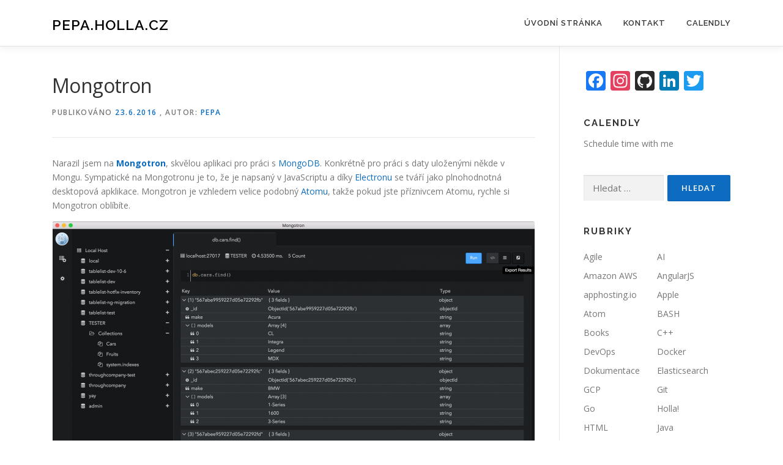

--- FILE ---
content_type: text/html; charset=UTF-8
request_url: https://pepa.holla.cz/2016/06/23/mongotron/
body_size: 47834
content:
<!DOCTYPE html>
<html lang="cs">
<head>
<meta charset="UTF-8">
<meta name="viewport" content="width=device-width, initial-scale=1">
<link rel="profile" href="http://gmpg.org/xfn/11">
<title>Mongotron &#8211; pepa.holla.cz</title>
<meta name='robots' content='max-image-preview:large' />
	<style>img:is([sizes="auto" i], [sizes^="auto," i]) { contain-intrinsic-size: 3000px 1500px }</style>
	<link rel='dns-prefetch' href='//static.addtoany.com' />
<link rel='dns-prefetch' href='//www.googletagmanager.com' />
<link rel='dns-prefetch' href='//fonts.googleapis.com' />
<link rel='dns-prefetch' href='//pagead2.googlesyndication.com' />
<link rel="alternate" type="application/rss+xml" title="pepa.holla.cz &raquo; RSS zdroj" href="https://pepa.holla.cz/feed/" />
<script type="text/javascript">
/* <![CDATA[ */
window._wpemojiSettings = {"baseUrl":"https:\/\/s.w.org\/images\/core\/emoji\/16.0.1\/72x72\/","ext":".png","svgUrl":"https:\/\/s.w.org\/images\/core\/emoji\/16.0.1\/svg\/","svgExt":".svg","source":{"concatemoji":"https:\/\/pepa.holla.cz\/wp-includes\/js\/wp-emoji-release.min.js?ver=6.8.3"}};
/*! This file is auto-generated */
!function(s,n){var o,i,e;function c(e){try{var t={supportTests:e,timestamp:(new Date).valueOf()};sessionStorage.setItem(o,JSON.stringify(t))}catch(e){}}function p(e,t,n){e.clearRect(0,0,e.canvas.width,e.canvas.height),e.fillText(t,0,0);var t=new Uint32Array(e.getImageData(0,0,e.canvas.width,e.canvas.height).data),a=(e.clearRect(0,0,e.canvas.width,e.canvas.height),e.fillText(n,0,0),new Uint32Array(e.getImageData(0,0,e.canvas.width,e.canvas.height).data));return t.every(function(e,t){return e===a[t]})}function u(e,t){e.clearRect(0,0,e.canvas.width,e.canvas.height),e.fillText(t,0,0);for(var n=e.getImageData(16,16,1,1),a=0;a<n.data.length;a++)if(0!==n.data[a])return!1;return!0}function f(e,t,n,a){switch(t){case"flag":return n(e,"\ud83c\udff3\ufe0f\u200d\u26a7\ufe0f","\ud83c\udff3\ufe0f\u200b\u26a7\ufe0f")?!1:!n(e,"\ud83c\udde8\ud83c\uddf6","\ud83c\udde8\u200b\ud83c\uddf6")&&!n(e,"\ud83c\udff4\udb40\udc67\udb40\udc62\udb40\udc65\udb40\udc6e\udb40\udc67\udb40\udc7f","\ud83c\udff4\u200b\udb40\udc67\u200b\udb40\udc62\u200b\udb40\udc65\u200b\udb40\udc6e\u200b\udb40\udc67\u200b\udb40\udc7f");case"emoji":return!a(e,"\ud83e\udedf")}return!1}function g(e,t,n,a){var r="undefined"!=typeof WorkerGlobalScope&&self instanceof WorkerGlobalScope?new OffscreenCanvas(300,150):s.createElement("canvas"),o=r.getContext("2d",{willReadFrequently:!0}),i=(o.textBaseline="top",o.font="600 32px Arial",{});return e.forEach(function(e){i[e]=t(o,e,n,a)}),i}function t(e){var t=s.createElement("script");t.src=e,t.defer=!0,s.head.appendChild(t)}"undefined"!=typeof Promise&&(o="wpEmojiSettingsSupports",i=["flag","emoji"],n.supports={everything:!0,everythingExceptFlag:!0},e=new Promise(function(e){s.addEventListener("DOMContentLoaded",e,{once:!0})}),new Promise(function(t){var n=function(){try{var e=JSON.parse(sessionStorage.getItem(o));if("object"==typeof e&&"number"==typeof e.timestamp&&(new Date).valueOf()<e.timestamp+604800&&"object"==typeof e.supportTests)return e.supportTests}catch(e){}return null}();if(!n){if("undefined"!=typeof Worker&&"undefined"!=typeof OffscreenCanvas&&"undefined"!=typeof URL&&URL.createObjectURL&&"undefined"!=typeof Blob)try{var e="postMessage("+g.toString()+"("+[JSON.stringify(i),f.toString(),p.toString(),u.toString()].join(",")+"));",a=new Blob([e],{type:"text/javascript"}),r=new Worker(URL.createObjectURL(a),{name:"wpTestEmojiSupports"});return void(r.onmessage=function(e){c(n=e.data),r.terminate(),t(n)})}catch(e){}c(n=g(i,f,p,u))}t(n)}).then(function(e){for(var t in e)n.supports[t]=e[t],n.supports.everything=n.supports.everything&&n.supports[t],"flag"!==t&&(n.supports.everythingExceptFlag=n.supports.everythingExceptFlag&&n.supports[t]);n.supports.everythingExceptFlag=n.supports.everythingExceptFlag&&!n.supports.flag,n.DOMReady=!1,n.readyCallback=function(){n.DOMReady=!0}}).then(function(){return e}).then(function(){var e;n.supports.everything||(n.readyCallback(),(e=n.source||{}).concatemoji?t(e.concatemoji):e.wpemoji&&e.twemoji&&(t(e.twemoji),t(e.wpemoji)))}))}((window,document),window._wpemojiSettings);
/* ]]> */
</script>
<style id='wp-emoji-styles-inline-css' type='text/css'>

	img.wp-smiley, img.emoji {
		display: inline !important;
		border: none !important;
		box-shadow: none !important;
		height: 1em !important;
		width: 1em !important;
		margin: 0 0.07em !important;
		vertical-align: -0.1em !important;
		background: none !important;
		padding: 0 !important;
	}
</style>
<link rel='stylesheet' id='wp-block-library-css' href='https://pepa.holla.cz/wp-includes/css/dist/block-library/style.min.css?ver=6.8.3' type='text/css' media='all' />
<style id='wp-block-library-theme-inline-css' type='text/css'>
.wp-block-audio :where(figcaption){color:#555;font-size:13px;text-align:center}.is-dark-theme .wp-block-audio :where(figcaption){color:#ffffffa6}.wp-block-audio{margin:0 0 1em}.wp-block-code{border:1px solid #ccc;border-radius:4px;font-family:Menlo,Consolas,monaco,monospace;padding:.8em 1em}.wp-block-embed :where(figcaption){color:#555;font-size:13px;text-align:center}.is-dark-theme .wp-block-embed :where(figcaption){color:#ffffffa6}.wp-block-embed{margin:0 0 1em}.blocks-gallery-caption{color:#555;font-size:13px;text-align:center}.is-dark-theme .blocks-gallery-caption{color:#ffffffa6}:root :where(.wp-block-image figcaption){color:#555;font-size:13px;text-align:center}.is-dark-theme :root :where(.wp-block-image figcaption){color:#ffffffa6}.wp-block-image{margin:0 0 1em}.wp-block-pullquote{border-bottom:4px solid;border-top:4px solid;color:currentColor;margin-bottom:1.75em}.wp-block-pullquote cite,.wp-block-pullquote footer,.wp-block-pullquote__citation{color:currentColor;font-size:.8125em;font-style:normal;text-transform:uppercase}.wp-block-quote{border-left:.25em solid;margin:0 0 1.75em;padding-left:1em}.wp-block-quote cite,.wp-block-quote footer{color:currentColor;font-size:.8125em;font-style:normal;position:relative}.wp-block-quote:where(.has-text-align-right){border-left:none;border-right:.25em solid;padding-left:0;padding-right:1em}.wp-block-quote:where(.has-text-align-center){border:none;padding-left:0}.wp-block-quote.is-large,.wp-block-quote.is-style-large,.wp-block-quote:where(.is-style-plain){border:none}.wp-block-search .wp-block-search__label{font-weight:700}.wp-block-search__button{border:1px solid #ccc;padding:.375em .625em}:where(.wp-block-group.has-background){padding:1.25em 2.375em}.wp-block-separator.has-css-opacity{opacity:.4}.wp-block-separator{border:none;border-bottom:2px solid;margin-left:auto;margin-right:auto}.wp-block-separator.has-alpha-channel-opacity{opacity:1}.wp-block-separator:not(.is-style-wide):not(.is-style-dots){width:100px}.wp-block-separator.has-background:not(.is-style-dots){border-bottom:none;height:1px}.wp-block-separator.has-background:not(.is-style-wide):not(.is-style-dots){height:2px}.wp-block-table{margin:0 0 1em}.wp-block-table td,.wp-block-table th{word-break:normal}.wp-block-table :where(figcaption){color:#555;font-size:13px;text-align:center}.is-dark-theme .wp-block-table :where(figcaption){color:#ffffffa6}.wp-block-video :where(figcaption){color:#555;font-size:13px;text-align:center}.is-dark-theme .wp-block-video :where(figcaption){color:#ffffffa6}.wp-block-video{margin:0 0 1em}:root :where(.wp-block-template-part.has-background){margin-bottom:0;margin-top:0;padding:1.25em 2.375em}
</style>
<style id='classic-theme-styles-inline-css' type='text/css'>
/*! This file is auto-generated */
.wp-block-button__link{color:#fff;background-color:#32373c;border-radius:9999px;box-shadow:none;text-decoration:none;padding:calc(.667em + 2px) calc(1.333em + 2px);font-size:1.125em}.wp-block-file__button{background:#32373c;color:#fff;text-decoration:none}
</style>
<style id='pdfemb-pdf-embedder-viewer-style-inline-css' type='text/css'>
.wp-block-pdfemb-pdf-embedder-viewer{max-width:none}

</style>
<style id='global-styles-inline-css' type='text/css'>
:root{--wp--preset--aspect-ratio--square: 1;--wp--preset--aspect-ratio--4-3: 4/3;--wp--preset--aspect-ratio--3-4: 3/4;--wp--preset--aspect-ratio--3-2: 3/2;--wp--preset--aspect-ratio--2-3: 2/3;--wp--preset--aspect-ratio--16-9: 16/9;--wp--preset--aspect-ratio--9-16: 9/16;--wp--preset--color--black: #000000;--wp--preset--color--cyan-bluish-gray: #abb8c3;--wp--preset--color--white: #ffffff;--wp--preset--color--pale-pink: #f78da7;--wp--preset--color--vivid-red: #cf2e2e;--wp--preset--color--luminous-vivid-orange: #ff6900;--wp--preset--color--luminous-vivid-amber: #fcb900;--wp--preset--color--light-green-cyan: #7bdcb5;--wp--preset--color--vivid-green-cyan: #00d084;--wp--preset--color--pale-cyan-blue: #8ed1fc;--wp--preset--color--vivid-cyan-blue: #0693e3;--wp--preset--color--vivid-purple: #9b51e0;--wp--preset--gradient--vivid-cyan-blue-to-vivid-purple: linear-gradient(135deg,rgba(6,147,227,1) 0%,rgb(155,81,224) 100%);--wp--preset--gradient--light-green-cyan-to-vivid-green-cyan: linear-gradient(135deg,rgb(122,220,180) 0%,rgb(0,208,130) 100%);--wp--preset--gradient--luminous-vivid-amber-to-luminous-vivid-orange: linear-gradient(135deg,rgba(252,185,0,1) 0%,rgba(255,105,0,1) 100%);--wp--preset--gradient--luminous-vivid-orange-to-vivid-red: linear-gradient(135deg,rgba(255,105,0,1) 0%,rgb(207,46,46) 100%);--wp--preset--gradient--very-light-gray-to-cyan-bluish-gray: linear-gradient(135deg,rgb(238,238,238) 0%,rgb(169,184,195) 100%);--wp--preset--gradient--cool-to-warm-spectrum: linear-gradient(135deg,rgb(74,234,220) 0%,rgb(151,120,209) 20%,rgb(207,42,186) 40%,rgb(238,44,130) 60%,rgb(251,105,98) 80%,rgb(254,248,76) 100%);--wp--preset--gradient--blush-light-purple: linear-gradient(135deg,rgb(255,206,236) 0%,rgb(152,150,240) 100%);--wp--preset--gradient--blush-bordeaux: linear-gradient(135deg,rgb(254,205,165) 0%,rgb(254,45,45) 50%,rgb(107,0,62) 100%);--wp--preset--gradient--luminous-dusk: linear-gradient(135deg,rgb(255,203,112) 0%,rgb(199,81,192) 50%,rgb(65,88,208) 100%);--wp--preset--gradient--pale-ocean: linear-gradient(135deg,rgb(255,245,203) 0%,rgb(182,227,212) 50%,rgb(51,167,181) 100%);--wp--preset--gradient--electric-grass: linear-gradient(135deg,rgb(202,248,128) 0%,rgb(113,206,126) 100%);--wp--preset--gradient--midnight: linear-gradient(135deg,rgb(2,3,129) 0%,rgb(40,116,252) 100%);--wp--preset--font-size--small: 13px;--wp--preset--font-size--medium: 20px;--wp--preset--font-size--large: 36px;--wp--preset--font-size--x-large: 42px;--wp--preset--spacing--20: 0.44rem;--wp--preset--spacing--30: 0.67rem;--wp--preset--spacing--40: 1rem;--wp--preset--spacing--50: 1.5rem;--wp--preset--spacing--60: 2.25rem;--wp--preset--spacing--70: 3.38rem;--wp--preset--spacing--80: 5.06rem;--wp--preset--shadow--natural: 6px 6px 9px rgba(0, 0, 0, 0.2);--wp--preset--shadow--deep: 12px 12px 50px rgba(0, 0, 0, 0.4);--wp--preset--shadow--sharp: 6px 6px 0px rgba(0, 0, 0, 0.2);--wp--preset--shadow--outlined: 6px 6px 0px -3px rgba(255, 255, 255, 1), 6px 6px rgba(0, 0, 0, 1);--wp--preset--shadow--crisp: 6px 6px 0px rgba(0, 0, 0, 1);}:where(.is-layout-flex){gap: 0.5em;}:where(.is-layout-grid){gap: 0.5em;}body .is-layout-flex{display: flex;}.is-layout-flex{flex-wrap: wrap;align-items: center;}.is-layout-flex > :is(*, div){margin: 0;}body .is-layout-grid{display: grid;}.is-layout-grid > :is(*, div){margin: 0;}:where(.wp-block-columns.is-layout-flex){gap: 2em;}:where(.wp-block-columns.is-layout-grid){gap: 2em;}:where(.wp-block-post-template.is-layout-flex){gap: 1.25em;}:where(.wp-block-post-template.is-layout-grid){gap: 1.25em;}.has-black-color{color: var(--wp--preset--color--black) !important;}.has-cyan-bluish-gray-color{color: var(--wp--preset--color--cyan-bluish-gray) !important;}.has-white-color{color: var(--wp--preset--color--white) !important;}.has-pale-pink-color{color: var(--wp--preset--color--pale-pink) !important;}.has-vivid-red-color{color: var(--wp--preset--color--vivid-red) !important;}.has-luminous-vivid-orange-color{color: var(--wp--preset--color--luminous-vivid-orange) !important;}.has-luminous-vivid-amber-color{color: var(--wp--preset--color--luminous-vivid-amber) !important;}.has-light-green-cyan-color{color: var(--wp--preset--color--light-green-cyan) !important;}.has-vivid-green-cyan-color{color: var(--wp--preset--color--vivid-green-cyan) !important;}.has-pale-cyan-blue-color{color: var(--wp--preset--color--pale-cyan-blue) !important;}.has-vivid-cyan-blue-color{color: var(--wp--preset--color--vivid-cyan-blue) !important;}.has-vivid-purple-color{color: var(--wp--preset--color--vivid-purple) !important;}.has-black-background-color{background-color: var(--wp--preset--color--black) !important;}.has-cyan-bluish-gray-background-color{background-color: var(--wp--preset--color--cyan-bluish-gray) !important;}.has-white-background-color{background-color: var(--wp--preset--color--white) !important;}.has-pale-pink-background-color{background-color: var(--wp--preset--color--pale-pink) !important;}.has-vivid-red-background-color{background-color: var(--wp--preset--color--vivid-red) !important;}.has-luminous-vivid-orange-background-color{background-color: var(--wp--preset--color--luminous-vivid-orange) !important;}.has-luminous-vivid-amber-background-color{background-color: var(--wp--preset--color--luminous-vivid-amber) !important;}.has-light-green-cyan-background-color{background-color: var(--wp--preset--color--light-green-cyan) !important;}.has-vivid-green-cyan-background-color{background-color: var(--wp--preset--color--vivid-green-cyan) !important;}.has-pale-cyan-blue-background-color{background-color: var(--wp--preset--color--pale-cyan-blue) !important;}.has-vivid-cyan-blue-background-color{background-color: var(--wp--preset--color--vivid-cyan-blue) !important;}.has-vivid-purple-background-color{background-color: var(--wp--preset--color--vivid-purple) !important;}.has-black-border-color{border-color: var(--wp--preset--color--black) !important;}.has-cyan-bluish-gray-border-color{border-color: var(--wp--preset--color--cyan-bluish-gray) !important;}.has-white-border-color{border-color: var(--wp--preset--color--white) !important;}.has-pale-pink-border-color{border-color: var(--wp--preset--color--pale-pink) !important;}.has-vivid-red-border-color{border-color: var(--wp--preset--color--vivid-red) !important;}.has-luminous-vivid-orange-border-color{border-color: var(--wp--preset--color--luminous-vivid-orange) !important;}.has-luminous-vivid-amber-border-color{border-color: var(--wp--preset--color--luminous-vivid-amber) !important;}.has-light-green-cyan-border-color{border-color: var(--wp--preset--color--light-green-cyan) !important;}.has-vivid-green-cyan-border-color{border-color: var(--wp--preset--color--vivid-green-cyan) !important;}.has-pale-cyan-blue-border-color{border-color: var(--wp--preset--color--pale-cyan-blue) !important;}.has-vivid-cyan-blue-border-color{border-color: var(--wp--preset--color--vivid-cyan-blue) !important;}.has-vivid-purple-border-color{border-color: var(--wp--preset--color--vivid-purple) !important;}.has-vivid-cyan-blue-to-vivid-purple-gradient-background{background: var(--wp--preset--gradient--vivid-cyan-blue-to-vivid-purple) !important;}.has-light-green-cyan-to-vivid-green-cyan-gradient-background{background: var(--wp--preset--gradient--light-green-cyan-to-vivid-green-cyan) !important;}.has-luminous-vivid-amber-to-luminous-vivid-orange-gradient-background{background: var(--wp--preset--gradient--luminous-vivid-amber-to-luminous-vivid-orange) !important;}.has-luminous-vivid-orange-to-vivid-red-gradient-background{background: var(--wp--preset--gradient--luminous-vivid-orange-to-vivid-red) !important;}.has-very-light-gray-to-cyan-bluish-gray-gradient-background{background: var(--wp--preset--gradient--very-light-gray-to-cyan-bluish-gray) !important;}.has-cool-to-warm-spectrum-gradient-background{background: var(--wp--preset--gradient--cool-to-warm-spectrum) !important;}.has-blush-light-purple-gradient-background{background: var(--wp--preset--gradient--blush-light-purple) !important;}.has-blush-bordeaux-gradient-background{background: var(--wp--preset--gradient--blush-bordeaux) !important;}.has-luminous-dusk-gradient-background{background: var(--wp--preset--gradient--luminous-dusk) !important;}.has-pale-ocean-gradient-background{background: var(--wp--preset--gradient--pale-ocean) !important;}.has-electric-grass-gradient-background{background: var(--wp--preset--gradient--electric-grass) !important;}.has-midnight-gradient-background{background: var(--wp--preset--gradient--midnight) !important;}.has-small-font-size{font-size: var(--wp--preset--font-size--small) !important;}.has-medium-font-size{font-size: var(--wp--preset--font-size--medium) !important;}.has-large-font-size{font-size: var(--wp--preset--font-size--large) !important;}.has-x-large-font-size{font-size: var(--wp--preset--font-size--x-large) !important;}
:where(.wp-block-post-template.is-layout-flex){gap: 1.25em;}:where(.wp-block-post-template.is-layout-grid){gap: 1.25em;}
:where(.wp-block-columns.is-layout-flex){gap: 2em;}:where(.wp-block-columns.is-layout-grid){gap: 2em;}
:root :where(.wp-block-pullquote){font-size: 1.5em;line-height: 1.6;}
</style>
<link rel='stylesheet' id='plyr-css-css' href='https://pepa.holla.cz/wp-content/plugins/easy-video-player/lib/plyr.css?ver=6.8.3' type='text/css' media='all' />
<link rel='stylesheet' id='onepress-fonts-css' href='https://fonts.googleapis.com/css?family=Raleway%3A400%2C500%2C600%2C700%2C300%2C100%2C800%2C900%7COpen+Sans%3A400%2C300%2C300italic%2C400italic%2C600%2C600italic%2C700%2C700italic&#038;subset=latin%2Clatin-ext&#038;display=swap&#038;ver=2.3.15' type='text/css' media='all' />
<link rel='stylesheet' id='onepress-animate-css' href='https://pepa.holla.cz/wp-content/themes/onepress/assets/css/animate.min.css?ver=2.3.15' type='text/css' media='all' />
<link rel='stylesheet' id='onepress-fa-css' href='https://pepa.holla.cz/wp-content/themes/onepress/assets/fontawesome-v6/css/all.min.css?ver=6.5.1' type='text/css' media='all' />
<link rel='stylesheet' id='onepress-fa-shims-css' href='https://pepa.holla.cz/wp-content/themes/onepress/assets/fontawesome-v6/css/v4-shims.min.css?ver=6.5.1' type='text/css' media='all' />
<link rel='stylesheet' id='onepress-bootstrap-css' href='https://pepa.holla.cz/wp-content/themes/onepress/assets/css/bootstrap.min.css?ver=2.3.15' type='text/css' media='all' />
<link rel='stylesheet' id='onepress-style-css' href='https://pepa.holla.cz/wp-content/themes/onepress/style.css?ver=6.8.3' type='text/css' media='all' />
<style id='onepress-style-inline-css' type='text/css'>
#main .video-section section.hero-slideshow-wrapper{background:transparent}.hero-slideshow-wrapper:after{position:absolute;top:0px;left:0px;width:100%;height:100%;background-color:rgba(0,0,0,0.3);display:block;content:""}#parallax-hero .jarallax-container .parallax-bg:before{background-color:rgba(0,0,0,0.3)}.body-desktop .parallax-hero .hero-slideshow-wrapper:after{display:none!important}#parallax-hero>.parallax-bg::before{background-color:rgba(0,0,0,0.3);opacity:1}.body-desktop .parallax-hero .hero-slideshow-wrapper:after{display:none!important}a,.screen-reader-text:hover,.screen-reader-text:active,.screen-reader-text:focus,.header-social a,.onepress-menu a:hover,.onepress-menu ul li a:hover,.onepress-menu li.onepress-current-item>a,.onepress-menu ul li.current-menu-item>a,.onepress-menu>li a.menu-actived,.onepress-menu.onepress-menu-mobile li.onepress-current-item>a,.site-footer a,.site-footer .footer-social a:hover,.site-footer .btt a:hover,.highlight,#comments .comment .comment-wrapper .comment-meta .comment-time:hover,#comments .comment .comment-wrapper .comment-meta .comment-reply-link:hover,#comments .comment .comment-wrapper .comment-meta .comment-edit-link:hover,.btn-theme-primary-outline,.sidebar .widget a:hover,.section-services .service-item .service-image i,.counter_item .counter__number,.team-member .member-thumb .member-profile a:hover,.icon-background-default{color:#0d6cbf}input[type="reset"],input[type="submit"],input[type="submit"],input[type="reset"]:hover,input[type="submit"]:hover,input[type="submit"]:hover .nav-links a:hover,.btn-theme-primary,.btn-theme-primary-outline:hover,.section-testimonials .card-theme-primary,.woocommerce #respond input#submit,.woocommerce a.button,.woocommerce button.button,.woocommerce input.button,.woocommerce button.button.alt,.pirate-forms-submit-button,.pirate-forms-submit-button:hover,input[type="reset"],input[type="submit"],input[type="submit"],.pirate-forms-submit-button,.contact-form div.wpforms-container-full .wpforms-form .wpforms-submit,.contact-form div.wpforms-container-full .wpforms-form .wpforms-submit:hover,.nav-links a:hover,.nav-links a.current,.nav-links .page-numbers:hover,.nav-links .page-numbers.current{background:#0d6cbf}.btn-theme-primary-outline,.btn-theme-primary-outline:hover,.pricing__item:hover,.section-testimonials .card-theme-primary,.entry-content blockquote{border-color:#0d6cbf}#footer-widgets{}.gallery-carousel .g-item{padding:0px 10px}.gallery-carousel-wrap{margin-left:-10px;margin-right:-10px}.gallery-grid .g-item,.gallery-masonry .g-item .inner{padding:10px}.gallery-grid-wrap,.gallery-masonry-wrap{margin-left:-10px;margin-right:-10px}.gallery-justified-wrap{margin-left:-20px;margin-right:-20px}
</style>
<link rel='stylesheet' id='onepress-gallery-lightgallery-css' href='https://pepa.holla.cz/wp-content/themes/onepress/assets/css/lightgallery.css?ver=6.8.3' type='text/css' media='all' />
<link rel='stylesheet' id='addtoany-css' href='https://pepa.holla.cz/wp-content/plugins/add-to-any/addtoany.min.css?ver=1.16' type='text/css' media='all' />
<script type="text/javascript" id="addtoany-core-js-before">
/* <![CDATA[ */
window.a2a_config=window.a2a_config||{};a2a_config.callbacks=[];a2a_config.overlays=[];a2a_config.templates={};a2a_localize = {
	Share: "Share",
	Save: "Save",
	Subscribe: "Subscribe",
	Email: "Email",
	Bookmark: "Bookmark",
	ShowAll: "Show all",
	ShowLess: "Show less",
	FindServices: "Find service(s)",
	FindAnyServiceToAddTo: "Instantly find any service to add to",
	PoweredBy: "Powered by",
	ShareViaEmail: "Share via email",
	SubscribeViaEmail: "Subscribe via email",
	BookmarkInYourBrowser: "Bookmark in your browser",
	BookmarkInstructions: "Press Ctrl+D or \u2318+D to bookmark this page",
	AddToYourFavorites: "Add to your favorites",
	SendFromWebOrProgram: "Send from any email address or email program",
	EmailProgram: "Email program",
	More: "More&#8230;",
	ThanksForSharing: "Thanks for sharing!",
	ThanksForFollowing: "Thanks for following!"
};
/* ]]> */
</script>
<script type="text/javascript" defer src="https://static.addtoany.com/menu/page.js" id="addtoany-core-js"></script>
<script type="text/javascript" src="https://pepa.holla.cz/wp-includes/js/jquery/jquery.min.js?ver=3.7.1" id="jquery-core-js"></script>
<script type="text/javascript" src="https://pepa.holla.cz/wp-includes/js/jquery/jquery-migrate.min.js?ver=3.4.1" id="jquery-migrate-js"></script>
<script type="text/javascript" defer src="https://pepa.holla.cz/wp-content/plugins/add-to-any/addtoany.min.js?ver=1.1" id="addtoany-jquery-js"></script>
<script type="text/javascript" id="plyr-js-js-extra">
/* <![CDATA[ */
var easy_video_player = {"plyr_iconUrl":"https:\/\/pepa.holla.cz\/wp-content\/plugins\/easy-video-player\/lib\/plyr.svg","plyr_blankVideo":"https:\/\/pepa.holla.cz\/wp-content\/plugins\/easy-video-player\/lib\/blank.mp4"};
/* ]]> */
</script>
<script type="text/javascript" src="https://pepa.holla.cz/wp-content/plugins/easy-video-player/lib/plyr.js?ver=6.8.3" id="plyr-js-js"></script>

<!-- Google tag (gtag.js) snippet added by Site Kit -->
<!-- Google Analytics snippet added by Site Kit -->
<script type="text/javascript" src="https://www.googletagmanager.com/gtag/js?id=G-8WDH4JPNGE" id="google_gtagjs-js" async></script>
<script type="text/javascript" id="google_gtagjs-js-after">
/* <![CDATA[ */
window.dataLayer = window.dataLayer || [];function gtag(){dataLayer.push(arguments);}
gtag("set","linker",{"domains":["pepa.holla.cz"]});
gtag("js", new Date());
gtag("set", "developer_id.dZTNiMT", true);
gtag("config", "G-8WDH4JPNGE");
/* ]]> */
</script>
<link rel="https://api.w.org/" href="https://pepa.holla.cz/wp-json/" /><link rel="alternate" title="JSON" type="application/json" href="https://pepa.holla.cz/wp-json/wp/v2/posts/1336" /><link rel="EditURI" type="application/rsd+xml" title="RSD" href="https://pepa.holla.cz/xmlrpc.php?rsd" />
<meta name="generator" content="WordPress 6.8.3" />
<link rel="canonical" href="https://pepa.holla.cz/2016/06/23/mongotron/" />
<link rel='shortlink' href='https://pepa.holla.cz/?p=1336' />
<link rel="alternate" title="oEmbed (JSON)" type="application/json+oembed" href="https://pepa.holla.cz/wp-json/oembed/1.0/embed?url=https%3A%2F%2Fpepa.holla.cz%2F2016%2F06%2F23%2Fmongotron%2F" />
<link rel="alternate" title="oEmbed (XML)" type="text/xml+oembed" href="https://pepa.holla.cz/wp-json/oembed/1.0/embed?url=https%3A%2F%2Fpepa.holla.cz%2F2016%2F06%2F23%2Fmongotron%2F&#038;format=xml" />

		<!-- GA Google Analytics @ https://m0n.co/ga -->
		<script async src="https://www.googletagmanager.com/gtag/js?id=G-KVGN95DS4K"></script>
		<script>
			window.dataLayer = window.dataLayer || [];
			function gtag(){dataLayer.push(arguments);}
			gtag('js', new Date());
			gtag('config', 'G-KVGN95DS4K');
		</script>

	<meta name="generator" content="Site Kit by Google 1.164.0" />
<!-- Google AdSense meta tags added by Site Kit -->
<meta name="google-adsense-platform-account" content="ca-host-pub-2644536267352236">
<meta name="google-adsense-platform-domain" content="sitekit.withgoogle.com">
<!-- End Google AdSense meta tags added by Site Kit -->

<!-- Google AdSense snippet added by Site Kit -->
<script type="text/javascript" async="async" src="https://pagead2.googlesyndication.com/pagead/js/adsbygoogle.js?client=ca-pub-2664150827198424&amp;host=ca-host-pub-2644536267352236" crossorigin="anonymous"></script>

<!-- End Google AdSense snippet added by Site Kit -->
</head>

<body class="wp-singular post-template-default single single-post postid-1336 single-format-standard wp-theme-onepress">
<div id="page" class="hfeed site">
	<a class="skip-link screen-reader-text" href="#content">Přeskočit na obsah</a>
	<div id="header-section" class="h-on-top no-transparent">		<header id="masthead" class="site-header header-contained is-sticky no-scroll no-t h-on-top" role="banner">
			<div class="container">
				<div class="site-branding">
					<div class="site-brand-inner no-logo-img has-title no-desc"><p class="site-title"><a class="site-text-logo" href="https://pepa.holla.cz/" rel="home">pepa.holla.cz</a></p></div>				</div>
				<div class="header-right-wrapper">
					<a href="#0" id="nav-toggle">Menu<span></span></a>
					<nav id="site-navigation" class="main-navigation" role="navigation">
						<ul class="onepress-menu">
							<li id="menu-item-22" class="menu-item menu-item-type-custom menu-item-object-custom menu-item-home menu-item-22"><a href="http://pepa.holla.cz/">Úvodní stránka</a></li>
<li id="menu-item-23" class="menu-item menu-item-type-post_type menu-item-object-page menu-item-23"><a href="https://pepa.holla.cz/kontakt/">Kontakt</a></li>
<li id="menu-item-5005" class="menu-item menu-item-type-post_type menu-item-object-page menu-item-5005"><a href="https://pepa.holla.cz/calendly/">Calendly</a></li>
						</ul>
					</nav>

				</div>
			</div>
		</header>
		</div>
	<div id="content" class="site-content">

		
		<div id="content-inside" class="container right-sidebar">
			<div id="primary" class="content-area">
				<main id="main" class="site-main" role="main">

				
					<article id="post-1336" class="post-1336 post type-post status-publish format-standard hentry category-uzitecne-nastroje">
	<header class="entry-header">
		<h1 class="entry-title">Mongotron</h1>        		<div class="entry-meta">
			<span class="posted-on">Publikováno <a href="https://pepa.holla.cz/2016/06/23/mongotron/" rel="bookmark"><time class="entry-date published" datetime="2016-06-23T06:40:39+01:00">23.6.2016</time><time class="updated hide" datetime="2016-06-23T12:34:09+01:00">23.6.2016</time></a></span><span class="byline"> , autor: <span class="author vcard"><a  rel="author" class="url fn n" href="https://pepa.holla.cz/author/spravce/">Pepa</a></span></span>		</div>
        	</header>

    
	<div class="entry-content">
		<p>Narazil jsem na <a href='https://github.com/officert/mongotron' target='_blank'><b>Mongotron</b></a>, skvělou aplikaci pro práci s <a href='https://www.mongodb.com/' target='_blank'>MongoDB</a>. Konkrétně pro práci s daty uloženými někde v Mongu. Sympatické na Mongotronu je to, že je napsaný v JavaScriptu a díky <a href='http://electron.atom.io' target='_blank'>Electronu</a> se tváří jako plnohodnotná desktopová apklikace. Mongotron je vzhledem velice podobný <a href='http://atom.io' target='_blank'>Atomu</a>, takže pokud jste příznivcem Atomu, rychle si Mongotron oblíbíte.</p>
<p><a href="http://pepa.holla.cz/wp-content/uploads/2016/06/mogotron.png"><img fetchpriority="high" decoding="async" src="http://pepa.holla.cz/wp-content/uploads/2016/06/mogotron-1024x620.png" alt="mogotron" width="788" height="477" class="aligncenter size-large wp-image-1341" srcset="https://pepa.holla.cz/wp-content/uploads/2016/06/mogotron-1024x620.png 1024w, https://pepa.holla.cz/wp-content/uploads/2016/06/mogotron-300x182.png 300w, https://pepa.holla.cz/wp-content/uploads/2016/06/mogotron-768x465.png 768w, https://pepa.holla.cz/wp-content/uploads/2016/06/mogotron-788x477.png 788w" sizes="(max-width: 788px) 100vw, 788px" /></a></p>
<p>Mongotron je OpenSource a je na všech platformách zdarma.</p>
			</div>
    
    <footer class="entry-footer"><span class="cat-links">Publikováno v <a href="https://pepa.holla.cz/category/uzitecne-nastroje/" rel="category tag">Užitečné nástroje</a></span></footer>
    </article>


					
				
				</main>
			</div>

                            
<div id="secondary" class="widget-area sidebar" role="complementary">
	<aside id="a2a_follow_widget-3" class="widget widget_a2a_follow_widget"><div class="a2a_kit a2a_kit_size_32 a2a_follow addtoany_list"><a class="a2a_button_facebook" href="https://www.facebook.com/josef.podany.73" title="Facebook" rel="noopener" target="_blank"></a><a class="a2a_button_instagram" href="https://www.instagram.com/josefpodany/" title="Instagram" rel="noopener" target="_blank"></a><a class="a2a_button_github" href="https://github.com/podanypepa" title="GitHub" rel="noopener" target="_blank"></a><a class="a2a_button_linkedin" href="https://www.linkedin.com/in/josef-podany-5646b563/" title="LinkedIn" rel="noopener" target="_blank"></a><a class="a2a_button_twitter" href="https://twitter.com/josefpodany" title="Twitter" rel="noopener" target="_blank"></a></div></aside><aside id="custom_html-2" class="widget_text widget widget_custom_html"><h2 class="widget-title">Calendly</h2><div class="textwidget custom-html-widget"><!-- Calendly link widget begin -->
<link href="https://assets.calendly.com/assets/external/widget.css" rel="stylesheet">
<script src="https://assets.calendly.com/assets/external/widget.js" type="text/javascript"></script>
<a href="" onclick="Calendly.initPopupWidget({url: 'https://calendly.com/podany-pepa'});return false;">Schedule time with me</a>
<!-- Calendly link widget end --></div></aside><aside id="search-2" class="widget widget_search"><form role="search" method="get" class="search-form" action="https://pepa.holla.cz/">
				<label>
					<span class="screen-reader-text">Vyhledávání</span>
					<input type="search" class="search-field" placeholder="Hledat &hellip;" value="" name="s" />
				</label>
				<input type="submit" class="search-submit" value="Hledat" />
			</form></aside><aside id="categories-3" class="widget widget_categories"><h2 class="widget-title">Rubriky</h2>
			<ul>
					<li class="cat-item cat-item-147"><a href="https://pepa.holla.cz/category/agile/">Agile</a>
</li>
	<li class="cat-item cat-item-333"><a href="https://pepa.holla.cz/category/ai/">AI</a>
</li>
	<li class="cat-item cat-item-156"><a href="https://pepa.holla.cz/category/amazon-aws/">Amazon AWS</a>
</li>
	<li class="cat-item cat-item-7"><a href="https://pepa.holla.cz/category/angularjs/">AngularJS</a>
</li>
	<li class="cat-item cat-item-238"><a href="https://pepa.holla.cz/category/apphosting-io/">apphosting.io</a>
</li>
	<li class="cat-item cat-item-9"><a href="https://pepa.holla.cz/category/apple/">Apple</a>
</li>
	<li class="cat-item cat-item-39"><a href="https://pepa.holla.cz/category/atom/">Atom</a>
</li>
	<li class="cat-item cat-item-6"><a href="https://pepa.holla.cz/category/bash/">BASH</a>
</li>
	<li class="cat-item cat-item-311"><a href="https://pepa.holla.cz/category/books/">Books</a>
</li>
	<li class="cat-item cat-item-57"><a href="https://pepa.holla.cz/category/c-dokumentace/">C++</a>
</li>
	<li class="cat-item cat-item-158"><a href="https://pepa.holla.cz/category/devops/">DevOps</a>
</li>
	<li class="cat-item cat-item-160"><a href="https://pepa.holla.cz/category/docker/">Docker</a>
</li>
	<li class="cat-item cat-item-161"><a href="https://pepa.holla.cz/category/dokumentace/">Dokumentace</a>
</li>
	<li class="cat-item cat-item-176"><a href="https://pepa.holla.cz/category/elasticsearch/">Elasticsearch</a>
</li>
	<li class="cat-item cat-item-207"><a href="https://pepa.holla.cz/category/gcp/">GCP</a>
</li>
	<li class="cat-item cat-item-8"><a href="https://pepa.holla.cz/category/git/">Git</a>
</li>
	<li class="cat-item cat-item-145"><a href="https://pepa.holla.cz/category/go/">Go</a>
</li>
	<li class="cat-item cat-item-21"><a href="https://pepa.holla.cz/category/holla/">Holla!</a>
</li>
	<li class="cat-item cat-item-50"><a href="https://pepa.holla.cz/category/html-dokumentace/">HTML</a>
</li>
	<li class="cat-item cat-item-84"><a href="https://pepa.holla.cz/category/java/">Java</a>
</li>
	<li class="cat-item cat-item-56"><a href="https://pepa.holla.cz/category/javascript-dokumentace/">JavaScript</a>
</li>
	<li class="cat-item cat-item-228"><a href="https://pepa.holla.cz/category/kubernetes/">Kubernetes</a>
</li>
	<li class="cat-item cat-item-248"><a href="https://pepa.holla.cz/category/leadership/">Leadership</a>
</li>
	<li class="cat-item cat-item-19"><a href="https://pepa.holla.cz/category/linux/">Linux</a>
</li>
	<li class="cat-item cat-item-154"><a href="https://pepa.holla.cz/category/macos/">MacOS</a>
</li>
	<li class="cat-item cat-item-312"><a href="https://pepa.holla.cz/category/management/">Management</a>
</li>
	<li class="cat-item cat-item-334"><a href="https://pepa.holla.cz/category/mcp/">mcp</a>
</li>
	<li class="cat-item cat-item-23"><a href="https://pepa.holla.cz/category/mongodb/">MongoDB</a>
</li>
	<li class="cat-item cat-item-331"><a href="https://pepa.holla.cz/category/music/">music</a>
</li>
	<li class="cat-item cat-item-65"><a href="https://pepa.holla.cz/category/muzika/">Muzika</a>
</li>
	<li class="cat-item cat-item-252"><a href="https://pepa.holla.cz/category/neovim/">neovim</a>
</li>
	<li class="cat-item cat-item-1"><a href="https://pepa.holla.cz/category/nezarazene/">Nezařazené</a>
</li>
	<li class="cat-item cat-item-28"><a href="https://pepa.holla.cz/category/nginx/">Nginx</a>
</li>
	<li class="cat-item cat-item-58"><a href="https://pepa.holla.cz/category/nodejs-dokumentace/">NodeJS</a>
</li>
	<li class="cat-item cat-item-321"><a href="https://pepa.holla.cz/category/nomodo-io/">nomodo.io</a>
</li>
	<li class="cat-item cat-item-329"><a href="https://pepa.holla.cz/category/nvim/">nvim</a>
</li>
	<li class="cat-item cat-item-38"><a href="https://pepa.holla.cz/category/osobni/">Osobní</a>
</li>
	<li class="cat-item cat-item-157"><a href="https://pepa.holla.cz/category/php/">PHP</a>
</li>
	<li class="cat-item cat-item-296"><a href="https://pepa.holla.cz/category/programming/">programming</a>
</li>
	<li class="cat-item cat-item-60"><a href="https://pepa.holla.cz/category/python-dokumentace/">Python</a>
</li>
	<li class="cat-item cat-item-320"><a href="https://pepa.holla.cz/category/rust/">Rust</a>
</li>
	<li class="cat-item cat-item-159"><a href="https://pepa.holla.cz/category/sql/">SQL</a>
</li>
	<li class="cat-item cat-item-2"><a href="https://pepa.holla.cz/category/sublimetext/">SublimeText</a>
</li>
	<li class="cat-item cat-item-335"><a href="https://pepa.holla.cz/category/terminal/">terminal</a>
</li>
	<li class="cat-item cat-item-322"><a href="https://pepa.holla.cz/category/tmux/">tmux</a>
</li>
	<li class="cat-item cat-item-239"><a href="https://pepa.holla.cz/category/tools/">Tools</a>
</li>
	<li class="cat-item cat-item-108"><a href="https://pepa.holla.cz/category/typescript/">TypeScript</a>
</li>
	<li class="cat-item cat-item-18"><a href="https://pepa.holla.cz/category/uzitecne-nastroje/">Užitečné nástroje</a>
</li>
	<li class="cat-item cat-item-26"><a href="https://pepa.holla.cz/category/videa/">Videa</a>
</li>
	<li class="cat-item cat-item-5"><a href="https://pepa.holla.cz/category/vim/">Vim</a>
</li>
	<li class="cat-item cat-item-103"><a href="https://pepa.holla.cz/category/visual-code-studio/">Visual Studio Code</a>
</li>
	<li class="cat-item cat-item-162"><a href="https://pepa.holla.cz/category/vuejs/">VueJS</a>
</li>
	<li class="cat-item cat-item-40"><a href="https://pepa.holla.cz/category/windows/">Windows</a>
</li>
	<li class="cat-item cat-item-330"><a href="https://pepa.holla.cz/category/youtube/">youtube</a>
</li>
	<li class="cat-item cat-item-204"><a href="https://pepa.holla.cz/category/zsh/">ZSH</a>
</li>
			</ul>

			</aside><aside id="archives-2" class="widget widget_archive"><h2 class="widget-title">Archivy</h2>
			<ul>
					<li><a href='https://pepa.holla.cz/2025/11/'>Listopad 2025</a></li>
	<li><a href='https://pepa.holla.cz/2025/10/'>Říjen 2025</a></li>
	<li><a href='https://pepa.holla.cz/2025/09/'>Září 2025</a></li>
	<li><a href='https://pepa.holla.cz/2025/08/'>Srpen 2025</a></li>
	<li><a href='https://pepa.holla.cz/2025/07/'>Červenec 2025</a></li>
	<li><a href='https://pepa.holla.cz/2025/06/'>Červen 2025</a></li>
	<li><a href='https://pepa.holla.cz/2025/05/'>Květen 2025</a></li>
	<li><a href='https://pepa.holla.cz/2025/04/'>Duben 2025</a></li>
	<li><a href='https://pepa.holla.cz/2024/11/'>Listopad 2024</a></li>
	<li><a href='https://pepa.holla.cz/2024/10/'>Říjen 2024</a></li>
	<li><a href='https://pepa.holla.cz/2024/09/'>Září 2024</a></li>
	<li><a href='https://pepa.holla.cz/2024/08/'>Srpen 2024</a></li>
	<li><a href='https://pepa.holla.cz/2024/07/'>Červenec 2024</a></li>
	<li><a href='https://pepa.holla.cz/2024/06/'>Červen 2024</a></li>
	<li><a href='https://pepa.holla.cz/2024/05/'>Květen 2024</a></li>
	<li><a href='https://pepa.holla.cz/2024/04/'>Duben 2024</a></li>
	<li><a href='https://pepa.holla.cz/2024/03/'>Březen 2024</a></li>
	<li><a href='https://pepa.holla.cz/2024/02/'>Únor 2024</a></li>
	<li><a href='https://pepa.holla.cz/2024/01/'>Leden 2024</a></li>
	<li><a href='https://pepa.holla.cz/2023/12/'>Prosinec 2023</a></li>
	<li><a href='https://pepa.holla.cz/2023/11/'>Listopad 2023</a></li>
	<li><a href='https://pepa.holla.cz/2023/10/'>Říjen 2023</a></li>
	<li><a href='https://pepa.holla.cz/2023/09/'>Září 2023</a></li>
	<li><a href='https://pepa.holla.cz/2023/08/'>Srpen 2023</a></li>
	<li><a href='https://pepa.holla.cz/2023/07/'>Červenec 2023</a></li>
	<li><a href='https://pepa.holla.cz/2023/06/'>Červen 2023</a></li>
	<li><a href='https://pepa.holla.cz/2023/05/'>Květen 2023</a></li>
	<li><a href='https://pepa.holla.cz/2023/04/'>Duben 2023</a></li>
	<li><a href='https://pepa.holla.cz/2023/03/'>Březen 2023</a></li>
	<li><a href='https://pepa.holla.cz/2023/02/'>Únor 2023</a></li>
	<li><a href='https://pepa.holla.cz/2023/01/'>Leden 2023</a></li>
	<li><a href='https://pepa.holla.cz/2022/12/'>Prosinec 2022</a></li>
	<li><a href='https://pepa.holla.cz/2022/11/'>Listopad 2022</a></li>
	<li><a href='https://pepa.holla.cz/2022/10/'>Říjen 2022</a></li>
	<li><a href='https://pepa.holla.cz/2022/09/'>Září 2022</a></li>
	<li><a href='https://pepa.holla.cz/2022/08/'>Srpen 2022</a></li>
	<li><a href='https://pepa.holla.cz/2022/07/'>Červenec 2022</a></li>
	<li><a href='https://pepa.holla.cz/2022/06/'>Červen 2022</a></li>
	<li><a href='https://pepa.holla.cz/2022/05/'>Květen 2022</a></li>
	<li><a href='https://pepa.holla.cz/2022/04/'>Duben 2022</a></li>
	<li><a href='https://pepa.holla.cz/2022/03/'>Březen 2022</a></li>
	<li><a href='https://pepa.holla.cz/2022/02/'>Únor 2022</a></li>
	<li><a href='https://pepa.holla.cz/2022/01/'>Leden 2022</a></li>
	<li><a href='https://pepa.holla.cz/2021/12/'>Prosinec 2021</a></li>
	<li><a href='https://pepa.holla.cz/2021/11/'>Listopad 2021</a></li>
	<li><a href='https://pepa.holla.cz/2021/10/'>Říjen 2021</a></li>
	<li><a href='https://pepa.holla.cz/2021/09/'>Září 2021</a></li>
	<li><a href='https://pepa.holla.cz/2021/08/'>Srpen 2021</a></li>
	<li><a href='https://pepa.holla.cz/2021/06/'>Červen 2021</a></li>
	<li><a href='https://pepa.holla.cz/2021/05/'>Květen 2021</a></li>
	<li><a href='https://pepa.holla.cz/2021/04/'>Duben 2021</a></li>
	<li><a href='https://pepa.holla.cz/2021/03/'>Březen 2021</a></li>
	<li><a href='https://pepa.holla.cz/2021/02/'>Únor 2021</a></li>
	<li><a href='https://pepa.holla.cz/2021/01/'>Leden 2021</a></li>
	<li><a href='https://pepa.holla.cz/2020/12/'>Prosinec 2020</a></li>
	<li><a href='https://pepa.holla.cz/2020/11/'>Listopad 2020</a></li>
	<li><a href='https://pepa.holla.cz/2020/10/'>Říjen 2020</a></li>
	<li><a href='https://pepa.holla.cz/2020/09/'>Září 2020</a></li>
	<li><a href='https://pepa.holla.cz/2020/08/'>Srpen 2020</a></li>
	<li><a href='https://pepa.holla.cz/2020/07/'>Červenec 2020</a></li>
	<li><a href='https://pepa.holla.cz/2020/06/'>Červen 2020</a></li>
	<li><a href='https://pepa.holla.cz/2020/05/'>Květen 2020</a></li>
	<li><a href='https://pepa.holla.cz/2020/04/'>Duben 2020</a></li>
	<li><a href='https://pepa.holla.cz/2020/03/'>Březen 2020</a></li>
	<li><a href='https://pepa.holla.cz/2020/02/'>Únor 2020</a></li>
	<li><a href='https://pepa.holla.cz/2020/01/'>Leden 2020</a></li>
	<li><a href='https://pepa.holla.cz/2019/12/'>Prosinec 2019</a></li>
	<li><a href='https://pepa.holla.cz/2019/11/'>Listopad 2019</a></li>
	<li><a href='https://pepa.holla.cz/2019/10/'>Říjen 2019</a></li>
	<li><a href='https://pepa.holla.cz/2019/09/'>Září 2019</a></li>
	<li><a href='https://pepa.holla.cz/2019/08/'>Srpen 2019</a></li>
	<li><a href='https://pepa.holla.cz/2019/07/'>Červenec 2019</a></li>
	<li><a href='https://pepa.holla.cz/2019/06/'>Červen 2019</a></li>
	<li><a href='https://pepa.holla.cz/2019/05/'>Květen 2019</a></li>
	<li><a href='https://pepa.holla.cz/2019/04/'>Duben 2019</a></li>
	<li><a href='https://pepa.holla.cz/2019/03/'>Březen 2019</a></li>
	<li><a href='https://pepa.holla.cz/2019/02/'>Únor 2019</a></li>
	<li><a href='https://pepa.holla.cz/2019/01/'>Leden 2019</a></li>
	<li><a href='https://pepa.holla.cz/2018/12/'>Prosinec 2018</a></li>
	<li><a href='https://pepa.holla.cz/2018/11/'>Listopad 2018</a></li>
	<li><a href='https://pepa.holla.cz/2018/10/'>Říjen 2018</a></li>
	<li><a href='https://pepa.holla.cz/2018/09/'>Září 2018</a></li>
	<li><a href='https://pepa.holla.cz/2018/08/'>Srpen 2018</a></li>
	<li><a href='https://pepa.holla.cz/2018/07/'>Červenec 2018</a></li>
	<li><a href='https://pepa.holla.cz/2018/06/'>Červen 2018</a></li>
	<li><a href='https://pepa.holla.cz/2018/05/'>Květen 2018</a></li>
	<li><a href='https://pepa.holla.cz/2018/04/'>Duben 2018</a></li>
	<li><a href='https://pepa.holla.cz/2018/03/'>Březen 2018</a></li>
	<li><a href='https://pepa.holla.cz/2018/02/'>Únor 2018</a></li>
	<li><a href='https://pepa.holla.cz/2018/01/'>Leden 2018</a></li>
	<li><a href='https://pepa.holla.cz/2017/12/'>Prosinec 2017</a></li>
	<li><a href='https://pepa.holla.cz/2017/11/'>Listopad 2017</a></li>
	<li><a href='https://pepa.holla.cz/2017/10/'>Říjen 2017</a></li>
	<li><a href='https://pepa.holla.cz/2017/07/'>Červenec 2017</a></li>
	<li><a href='https://pepa.holla.cz/2017/06/'>Červen 2017</a></li>
	<li><a href='https://pepa.holla.cz/2017/05/'>Květen 2017</a></li>
	<li><a href='https://pepa.holla.cz/2017/04/'>Duben 2017</a></li>
	<li><a href='https://pepa.holla.cz/2017/03/'>Březen 2017</a></li>
	<li><a href='https://pepa.holla.cz/2017/02/'>Únor 2017</a></li>
	<li><a href='https://pepa.holla.cz/2017/01/'>Leden 2017</a></li>
	<li><a href='https://pepa.holla.cz/2016/12/'>Prosinec 2016</a></li>
	<li><a href='https://pepa.holla.cz/2016/11/'>Listopad 2016</a></li>
	<li><a href='https://pepa.holla.cz/2016/10/'>Říjen 2016</a></li>
	<li><a href='https://pepa.holla.cz/2016/09/'>Září 2016</a></li>
	<li><a href='https://pepa.holla.cz/2016/08/'>Srpen 2016</a></li>
	<li><a href='https://pepa.holla.cz/2016/07/'>Červenec 2016</a></li>
	<li><a href='https://pepa.holla.cz/2016/06/'>Červen 2016</a></li>
	<li><a href='https://pepa.holla.cz/2016/05/'>Květen 2016</a></li>
	<li><a href='https://pepa.holla.cz/2016/04/'>Duben 2016</a></li>
	<li><a href='https://pepa.holla.cz/2016/03/'>Březen 2016</a></li>
	<li><a href='https://pepa.holla.cz/2016/02/'>Únor 2016</a></li>
	<li><a href='https://pepa.holla.cz/2016/01/'>Leden 2016</a></li>
	<li><a href='https://pepa.holla.cz/2015/12/'>Prosinec 2015</a></li>
	<li><a href='https://pepa.holla.cz/2015/11/'>Listopad 2015</a></li>
	<li><a href='https://pepa.holla.cz/2015/10/'>Říjen 2015</a></li>
	<li><a href='https://pepa.holla.cz/2015/09/'>Září 2015</a></li>
	<li><a href='https://pepa.holla.cz/2015/08/'>Srpen 2015</a></li>
			</ul>

			</aside><aside id="meta-2" class="widget widget_meta"><h2 class="widget-title">Základní informace</h2>
		<ul>
						<li><a href="https://pepa.holla.cz/wp-login.php">Přihlásit se</a></li>
			<li><a href="https://pepa.holla.cz/feed/">Zdroj kanálů (příspěvky)</a></li>
			<li><a href="https://pepa.holla.cz/comments/feed/">Kanál komentářů</a></li>

			<li><a href="https://cs.wordpress.org/">Česká lokalizace</a></li>
		</ul>

		</aside></div>
            
		</div>
	</div>

	<footer id="colophon" class="site-footer" role="contentinfo">
				
		<div class="site-info">
			<div class="container">
									<div class="btt">
						<a class="back-to-top" href="#page" title="Zpět nahoru"><i class="fa fa-angle-double-up wow flash" data-wow-duration="2s"></i></a>
					</div>
											Copyright &copy; 2026 pepa.holla.cz			<span class="sep"> &ndash; </span>
			<a href="https://www.famethemes.com/themes/onepress">OnePress</a> šablona od FameThemes					</div>
		</div>

	</footer>
	</div>


<script type="speculationrules">
{"prefetch":[{"source":"document","where":{"and":[{"href_matches":"\/*"},{"not":{"href_matches":["\/wp-*.php","\/wp-admin\/*","\/wp-content\/uploads\/*","\/wp-content\/*","\/wp-content\/plugins\/*","\/wp-content\/themes\/onepress\/*","\/*\\?(.+)"]}},{"not":{"selector_matches":"a[rel~=\"nofollow\"]"}},{"not":{"selector_matches":".no-prefetch, .no-prefetch a"}}]},"eagerness":"conservative"}]}
</script>
<script type="text/javascript" id="onepress-theme-js-extra">
/* <![CDATA[ */
var onepress_js_settings = {"onepress_disable_animation":"","onepress_disable_sticky_header":"","onepress_vertical_align_menu":"0","hero_animation":"flipInX","hero_speed":"5000","hero_fade":"750","submenu_width":"0","hero_duration":"5000","hero_disable_preload":"","disabled_google_font":"","is_home":"","gallery_enable":"1","is_rtl":"","parallax_speed":"0.5"};
/* ]]> */
</script>
<script type="text/javascript" src="https://pepa.holla.cz/wp-content/themes/onepress/assets/js/theme-all.min.js?ver=2.3.15" id="onepress-theme-js"></script>

</body>
</html>


--- FILE ---
content_type: text/html; charset=utf-8
request_url: https://www.google.com/recaptcha/api2/aframe
body_size: 265
content:
<!DOCTYPE HTML><html><head><meta http-equiv="content-type" content="text/html; charset=UTF-8"></head><body><script nonce="IpelmZiar7DmoLeVlPcB0w">/** Anti-fraud and anti-abuse applications only. See google.com/recaptcha */ try{var clients={'sodar':'https://pagead2.googlesyndication.com/pagead/sodar?'};window.addEventListener("message",function(a){try{if(a.source===window.parent){var b=JSON.parse(a.data);var c=clients[b['id']];if(c){var d=document.createElement('img');d.src=c+b['params']+'&rc='+(localStorage.getItem("rc::a")?sessionStorage.getItem("rc::b"):"");window.document.body.appendChild(d);sessionStorage.setItem("rc::e",parseInt(sessionStorage.getItem("rc::e")||0)+1);localStorage.setItem("rc::h",'1768785256958');}}}catch(b){}});window.parent.postMessage("_grecaptcha_ready", "*");}catch(b){}</script></body></html>